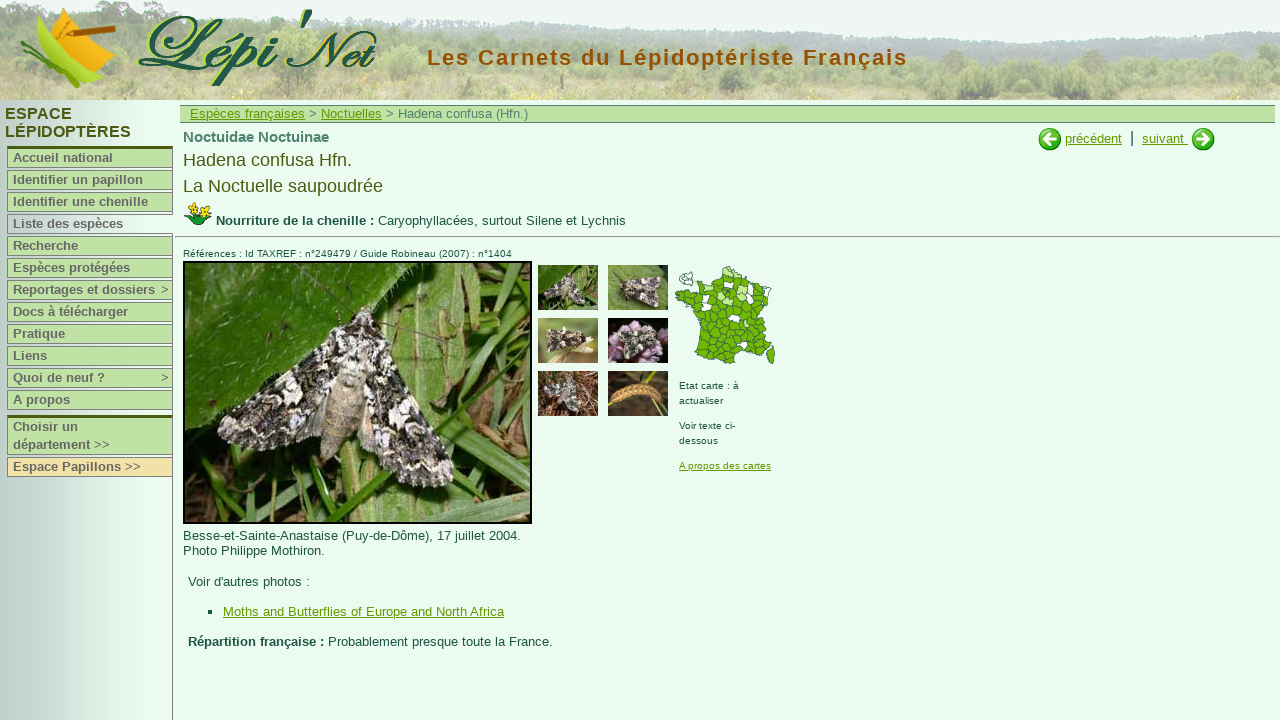

--- FILE ---
content_type: text/html
request_url: https://lepinet.fr/especes/nation/lep/index.php?e=l&id=41280
body_size: 3917
content:

<!DOCTYPE html>

<html lang="fr">
   <head>
   <meta charset="latin1">
   <meta name="viewport" content="width=device-width, initial-scale=1">
   <meta name="revisit-after" content="15 days">
   <meta name="robots" content="index,follow">
   <title>lepinet.fr - Hadena confusa - La Noctuelle saupoudrée</title>
    <link rel="schema.DC" href="http://purl.org/dc/elements/1.1/" />
		<meta name="DC.Publisher" content="lepinet.fr" />
    <meta name="DC.Language" scheme="RFC3066" content="fr" />
    <meta name="DC.Identifier" content="identification_espece" />
    <meta name="DC.Creator" content="Philippe Mothiron - Claire Hoddé" />
    <meta name="DC.Date.created" scheme="W3CDTF" content="2005-11-22" />
    <meta name="DC.Date.modified" scheme="W3CDTF" content="2024-11-06" />
    <meta name="DC.Subject" content="Hadena confusa - La Noctuelle saupoudrée" />
    <meta name="keywords" content="papillon,lepidoptere,france,lepidoptera,repartition,chenille,photo,espece,Hadena,confusa,La Noctuelle saupoudrée,Noctuidae,Noctuinae,">
		<meta name="DC.Description" lang="fr" content="Les carnets du lépidoptériste français - Des papillons aux lépidoptères - Hadena confusa - La Noctuelle saupoudrée" />
    <meta name="DC.Rights" content="copyright" />
    
        	<link href="/files/css/lep.css" rel="stylesheet" type="text/css" title="Défaut" />
    	<link rel="stylesheet" type="text/css" href="/files/pirobox/css_pirobox/demo2/style.css"/>
    <script type="text/javascript" src="/files/pirobox/js/jquery.min-141.js"></script>
	<script xml:space="preserve" src="/files/pirobox/js/jquery-ui-1.7.2.custom.min.js" type="text/javascript"></script>
	<script type="text/javascript" src="/files/pirobox/js/pirobox.min.js"></script>
	<script type="text/javascript">
		 $(document).ready(function() {  
				    
          $().piroBox({
            my_speed: 700, //animation speed
            bg_alpha: 0.3, //background opacity
            radius: 4, 
            scrollImage : false, 
            pirobox_next : 'piro_next', 
            pirobox_prev : 'piro_prev', 
            close_all : '.piro_close', 
            slideShow : true, // true == slideshow on, false == slideshow off
            slideSpeed : 4 //slideshow duration in seconds(3 to 6 Recommended)

          });
         
		});
	</script>
    <script>

			//Affichage dynamique des photos
			var tabDesc = new Array();
			var tabbulle = new Array();
			
			function affiche_photo(num,nb,coul) {
			  
				for (j=1;j<=nb;j++) {
					if (j != num) {
						eval("document.pic"+j+".style.display='none'");
						document.getElementById('legende'+j).style.display = 'none';
						eval("document.ico_"+j+".style.borderColor='#EBFBF0'");
					}else{ 
						eval("document.pic"+j+".style.display='block'");
						document.getElementById('legende'+j).style.display = 'block';
						//Bordure des miniatures : seule la sélectionnée possède un cadre noir
						eval("document.ico_"+j+".style.borderColor='"+coul+"'");
					}
				}
			}
			
			
		</script>
		<script type="text/javascript" src="/files/js/popup.js"></script>

  </head>
  <body>
  
	<div id="bandeau"><a href="/"><img class="logo" src="/images/logo.gif" title="Lépi'Net : accueil" alt="Logo Lépi'Net" /></a>
<a href="/"><img class="logo_lepinet" src="/images/lepinet.gif" title="Lépi'Net : accueil" alt="Logo Lépi'Net" /></a>
<h2>Les Carnets du Lépidoptériste Français</h2>
</div>
	<div id="menu">
<script type="text/javascript">
<!--

function montre(id) {
	var d = document.getElementById(id);
	for (var i = 1; i<=10; i++) {
		if (document.getElementById('smenu'+i)) {document.getElementById('smenu'+i).style.display='none';}
	}
if (d) {d.style.display='block';}
}
//-->
</script>


			<h3>Espace Lépidoptères</h3>
		


	<dl id="nav">
		<dt class="separateur">
					<a href="/lep/">Accueil national</a>
			</dt>
	
				<dt  onmouseover="javascript:montre('smenu1');" onmouseout="javascript:montre();">
				<a href="/identifier/nation/lep/index.php?e=l">Identifier un papillon</a>
		</dt>
				<dt  onmouseover="javascript:montre('smenu1');" onmouseout="javascript:montre();">
				<a href="/identifier/nation/lep/chenilles.php?e=l">Identifier une chenille</a>
		</dt>
		
		<dt class="hilite" onmouseover="javascript:montre('smenu2');" onmouseout="javascript:montre();">
							<a href="/especes/nation/index.php?e=l">Liste des espèces</a>
				</dt>
	
	
		<dt  onmouseover="javascript:montre('smenu2');" onmouseout="javascript:montre();">
			<a href="/especes/nation/search.php?e=l">Recherche</a>
	</dt>	
	
		<dt  onmouseover="javascript:montre('smenu2');" onmouseout="javascript:montre();">
			<a href="/especes/protegees/liste_nation.php?e=l">Espèces protégées</a>
	</dt>
	
		
		<dt  onmouseover="javascript:montre('smenu3');" onmouseout="javascript:montre();">
		<a href="/reportages/index.php?e=l">Reportages et dossiers<span class="fleche">></span></a>
	</dt>
	<dd id="smenu3" onmouseover="javascript:montre('smenu3');" onmouseout="javascript:montre();">
		<ul class="ssMenu" style="width:7em">
			<li><a href="/reportages/index.php?e=l">Reportages</a></li>
			<li><a href="/dossiers/index.php?e=l">Dossiers</a></li>
		</ul>
	</dd>

		<dt  onmouseover="javascript:montre('smenu2');" onmouseout="javascript:montre();">
			<a href="/documents/index.php?e=l">Docs à télécharger</a>
	</dt>
	
		<dt >
		<a href="/pratique/observer.php?e=l">Pratique</a>
	</dt>

		<dt >
					<a href="/liens/lep/">Liens</a>
			</dt>

		<dt  onmouseover="javascript:montre('smenu10');" onmouseout="javascript:montre();">
		<a href="/quad9/?e=l">Quoi de neuf ?<span class="fleche">></span></a>
		<dd id="smenu10" onmouseover="javascript:montre('smenu10');" onmouseout="javascript:montre();">
			<ul class="ssMenu" style="width:14em">
				<li><a href="/quad9/?e=l">Sur le site</a></li>
				<li><a href="/quad9/presse.php?e=l">Revue de presse</a></li>
			</ul>
		</dd>
	</dt>

		
		<dt ><a href="/apropos/pourquoi.php?e=l">A propos</a></dt>

		<dt  class="separateur">
					<a href="/lep/choix_dep.php?e=l">Choisir un département&nbsp;>></a>
			</dt>
	
		  <dt class="espace"><a href="/pap/" title="Basculer vers l'espace Papillons">Espace Papillons >></a></dt>
	

</dl></div>
	<div id="contenu1">
			
		<p class="navig">
			<a href="../index.php?e=l">Espèces françaises</a>
			>&nbsp;<a href="../liste_lat.php?e=l&amp;a=noct">Noctuelles</a>
			> Hadena confusa (Hfn.)		</p>
	 			
		<div id="contenu3">
							<div id="suiv_prec">
				
																<a href="index.php?e=l&amp;id=41270" 
						title="Hadena compta D. & S.">
							<img src="../../images/precedent.gif" /></a>&nbsp;<a 
						href="index.php?e=l&amp;id=41270" 
						title="Hadena compta D. & S.">précédent</a>
																&nbsp;|&nbsp;
						<a href="index.php?e=l&amp;id=41290" 
						title="Hadena adriana Schaw.">suivant
						</a>&nbsp;<a href="index.php?e=l&amp;id=41290" 
						title="Hadena adriana Schaw."><img
						 src="../../images/suivant.gif" />
						</a>
									</div>

				 			
			<div id="signaletique">
				<p class="titre1">
					Noctuidae Noctuinae				</p>
				<p class="genre_espece">
		    		Hadena confusa Hfn. 		    	</p>
				<p class="genre_espece">    	
					La Noctuelle saupoudrée		    	</p>
			    					<p class="plantes">
						<img src="../../images/plante_picto.gif" title="plantes nouricières"/>
						<strong>Nourriture de la chenille : </strong>Caryophyllacées, surtout Silene et Lychnis					</p>
							</div>
		</div>
		<hr />
 		<div id="contenu3">   	
    	
			<p class="reference">
				Références : Id TAXREF : n°249479				 / Guide Robineau (2007) : n°1404			</p>
    	
			<div id="partie2">
    					<div id="photo">						<a class="pirobox_gall_work1" href="../../photos_grandes/CONFUSA_HAD_20040717-1.jpg" title="Besse-et-Sainte-Anastaise (Puy-de-Dôme), 17 juillet 2004. Photo Philippe Mothiron.">
											<img id="pic1" src="../../photos/CONFUSA_HAD_20040717-1.jpg" name="photo_princ" title="Hadena confusa Hfn. adulte - ©Philippe Mothiron" alt="Hadena confusa Hfn. adulte - ©Philippe Mothiron"  style="" />
											</a>
										<div id="legende1" class="legende" style="">Besse-et-Sainte-Anastaise (Puy-de-Dôme), 17 juillet 2004. Photo Philippe Mothiron.<br /></div>						<a class="pirobox_gall_work1" href="../../photos_grandes/CONFUSA-20050602-1.jpg" title="Savianges (Saône-et-Loire), 2 juin 2005. Photo Daniel Morel.">
											<img id="pic2" src="../../photos/CONFUSA-20050602-1.jpg" name="photo_princ" title="Hadena confusa Hfn. adulte - ©Daniel Morel" alt="Hadena confusa Hfn. adulte - ©Daniel Morel"  style="display:none;" />
											</a>
										<div id="legende2" class="legende" style="display:none;">Savianges (Saône-et-Loire), 2 juin 2005. Photo Daniel Morel.<br /></div>						<a class="pirobox_gall_work1" href="../../photos_grandes/07/CONFUSA-20180506-1.jpg" title="Pyrénées-Orientales, 6 mai 2018. Photo Lionel Taurand.">
											<img id="pic3" src="../../photos/07/CONFUSA-20180506-1.jpg" name="photo_princ" title="Hadena confusa Hfn. adulte - ©Lionel Taurand" alt="Hadena confusa Hfn. adulte - ©Lionel Taurand"  style="display:none;" />
											</a>
										<div id="legende3" class="legende" style="display:none;">Pyrénées-Orientales, 6 mai 2018. Photo Lionel Taurand.<br /></div>						<a class="pirobox_gall_work1" href="../../photos_grandes/CONFUSA-H-M-20080426-1.jpg" title="Mâle, Plonevez-Porzay (Finistère), 26 avril 2008. Photo Philippe Mothiron.">
											<img id="pic4" src="../../photos/CONFUSA-H-M-20080426-1.jpg" name="photo_princ" title="Hadena confusa Hfn. adulte - ©Philippe Mothiron" alt="Hadena confusa Hfn. adulte - ©Philippe Mothiron"  style="display:none;" />
											</a>
										<div id="legende4" class="legende" style="display:none;">Mâle, Plonevez-Porzay (Finistère), 26 avril 2008. Photo Philippe Mothiron.<br /></div>						<a class="pirobox_gall_work1" href="../../photos_grandes/CONFUSA-M-20080426-2.jpg" title="Mâle, Plonevez-Porzay (Finistère), 26 avril 2008. Photo Philippe Mothiron.">
											<img id="pic5" src="../../photos/CONFUSA-M-20080426-2.jpg" name="photo_princ" title="Hadena confusa Hfn. adulte - ©Philippe Mothiron" alt="Hadena confusa Hfn. adulte - ©Philippe Mothiron"  style="display:none;" />
											</a>
										<div id="legende5" class="legende" style="display:none;">Mâle, Plonevez-Porzay (Finistère), 26 avril 2008. Photo Philippe Mothiron.<br /></div>						<a class="pirobox_gall_work1" href="../../photos_grandes/04/CONFUSA-HAD-L5-20110000-1.jpg" title="Chenille à terme, Allemagne, 2011. Photo Wolfgang Wagner, <a target='blank' href='http://www.pyrgus.de'>www.pyrgus.de</a> .">
											<img id="pic6" src="../../photos/04/CONFUSA-HAD-L5-20110000-1.jpg" name="photo_princ" title=" Chenille de Hadena confusa Hfn. - ©Wolfgang Wagner, www.pyrgus.de" alt=" Chenille de Hadena confusa Hfn. - ©Wolfgang Wagner, www.pyrgus.de"  style="display:none;" />
											</a>
										<div id="legende6" class="legende" style="display:none;">Chenille à terme, Allemagne, 2011. Photo Wolfgang Wagner, <a target='blank' href='http://www.pyrgus.de'>www.pyrgus.de</a> .<br /></div>				</div>
									<div id="photo_icones" style="width: 139px">
										<script>tabbulle[1] = "Hadena confusa Hfn. adulte - ©Philippe Mothiron"</script>

						<a href="#">
							<img class="espece" src="../../photos/CONFUSA_HAD_20040717-1.jpg" title="Hadena confusa Hfn. adulte - ©Philippe Mothiron" name="ico_1" alt="Hadena confusa Hfn. adulte - ©Philippe Mothiron" onClick="affiche_photo('1','6','#000');return true;" /></a>
						<script>tabDesc[1] = "Besse-et-Sainte-Anastaise (Puy-de-Dôme), 17 juillet 2004. Photo Philippe Mothiron."</script>
						
											<script>tabbulle[2] = "Hadena confusa Hfn. adulte - ©Daniel Morel"</script>

						<a href="#">
							<img class="espece" src="../../photos/CONFUSA-20050602-1.jpg" title="Hadena confusa Hfn. adulte - ©Daniel Morel" name="ico_2" alt="Hadena confusa Hfn. adulte - ©Daniel Morel" onClick="affiche_photo('2','6','#000');return true;" /></a>
						<script>tabDesc[2] = "Savianges (Saône-et-Loire), 2 juin 2005. Photo Daniel Morel."</script>
						
											<script>tabbulle[3] = "Hadena confusa Hfn. adulte - ©Lionel Taurand"</script>

						<a href="#">
							<img class="espece" src="../../photos/07/CONFUSA-20180506-1.jpg" title="Hadena confusa Hfn. adulte - ©Lionel Taurand" name="ico_3" alt="Hadena confusa Hfn. adulte - ©Lionel Taurand" onClick="affiche_photo('3','6','#000');return true;" /></a>
						<script>tabDesc[3] = "Pyrénées-Orientales, 6 mai 2018. Photo Lionel Taurand."</script>
						
											<script>tabbulle[4] = "Hadena confusa Hfn. adulte - ©Philippe Mothiron"</script>

						<a href="#">
							<img class="espece" src="../../photos/CONFUSA-H-M-20080426-1.jpg" title="Hadena confusa Hfn. adulte - ©Philippe Mothiron" name="ico_4" alt="Hadena confusa Hfn. adulte - ©Philippe Mothiron" onClick="affiche_photo('4','6','#000');return true;" /></a>
						<script>tabDesc[4] = "Mâle, Plonevez-Porzay (Finistère), 26 avril 2008. Photo Philippe Mothiron."</script>
						
											<script>tabbulle[5] = "Hadena confusa Hfn. adulte - ©Philippe Mothiron"</script>

						<a href="#">
							<img class="espece" src="../../photos/CONFUSA-M-20080426-2.jpg" title="Hadena confusa Hfn. adulte - ©Philippe Mothiron" name="ico_5" alt="Hadena confusa Hfn. adulte - ©Philippe Mothiron" onClick="affiche_photo('5','6','#000');return true;" /></a>
						<script>tabDesc[5] = "Mâle, Plonevez-Porzay (Finistère), 26 avril 2008. Photo Philippe Mothiron."</script>
						
											<script>tabbulle[6] = " Chenille de Hadena confusa Hfn. - ©Wolfgang Wagner, www.pyrgus.de"</script>

						<a href="#">
							<img class="espece" src="../../photos/04/CONFUSA-HAD-L5-20110000-1.jpg" title=" Chenille de Hadena confusa Hfn. - ©Wolfgang Wagner, www.pyrgus.de" name="ico_6" alt=" Chenille de Hadena confusa Hfn. - ©Wolfgang Wagner, www.pyrgus.de" onClick="affiche_photo('6','6','#000');return true;" /></a>
						<script>tabDesc[6] = "Chenille à terme, Allemagne, 2011. Photo Wolfgang Wagner, <a target='blank' href='http://www.pyrgus.de'>www.pyrgus.de</a> ."</script>
						
					</div>				<script>
					//Compteur du nombre d'icones pour affichage des bordures
					var i = 6;
				</script>

			
						
			
			<div id="caracteristiques">

											<div id="france_carto">
								<a href="../carte.php?e=l&amp;id=41280"><img src="../../cartes_ico/carte_41280_ico.gif" width="100" height="98" /></a>
							</div>
						<p class="reference2">Etat carte : à actualiser</p>					<p class="reference2">Voir texte ci-dessous</p>
				<a href="../../cartes/apropos.php?e=l&amp;id=41280"><p class="reference2">A propos des cartes</p></a>				<div id="statut_protection">
																									
				</div>
			</div> 			</div> 			<br clear=all />
						
							<p class="ordinaire">Voir d'autres photos :</p>
				<div id="especes">
					<ul>
							<li><a href="http://www.leps.it/SpeciesPages/hadenconfu.htm" target="blank">Moths and Butterflies of Europe and North Africa</a></li>					</ul>
				</div>
							<p class="ordinaire"><strong>Répartition française : </strong>
					Probablement presque toute la France.				</p>
						
			
							
							
		</div>
	</div>
	
	<div id="popup_statuts_tab">
	 <div id="contenu2"> 

	  <h3>
  		Textes officiels s'appliquant à Hadena confusa Hfn.&nbsp;&nbsp;
  																	  	</h3>
  	  	
									
									
						
						
		
								
			
	</div>
	<br />
	<center><img src="/images/haut.gif" width="16" height="16" title="Cliquer pour fermer" border="0" /> <a href="#" title="Cliquer pour fermer">Fermer</a></center>
</div>

</body>
</html>

--- FILE ---
content_type: text/css
request_url: https://lepinet.fr/files/css/lep.css
body_size: 104
content:
/*
-----------------------------------------------
les carnets affichage ecran espace lépidoptères
auteur:     Claire Hoddé
version:    27 janvier 2006
----------------------------------------------- */
/* Styles importés
----------------------------------------------- */
@import url("structure.css");
@import url("couleur_lep.css");  /* les couleurs*/
@import url("nav.css");  /* barre de navigation*/


--- FILE ---
content_type: text/css
request_url: https://lepinet.fr/files/css/couleur_lep.css
body_size: 379
content:
/**************** Paramètres communs **************************/

body{
	scrollbar-track-color:#EBFBF0;
	scrollbar-face-color:#C1E2A5;
	scrollbar-3dlight-color: #C1E2A5;
	scrollbar-darkshadow-color: #060;
	scrollbar-arrow-color: #060;
}

h3 {
	color: #518274;
}
  
a {
	color: #690;
}

input {
	border : thin solid #C27A29;
}


/**************** CONTENU **************************/

#texte_long h3{
	color: #4D5A12;
}

#texte_long h4{
	color: #87D300;
}

#texte_long h5{
	color: #690;
}

.couleur {
	color: #690;
}

/**************** MENU GAUCHE **************************/

.cadre {
	border: 1px solid #4D5A12;
}

#menu h3{
	color: #4D5A12;
}

#menu a{
	color:#690;
}

/**************** MENU DROIT **************************/

#bloc_blanc h3, #bloc_papdumois h3{
	border-bottom:2px #4D5A12 solid;
	color: #4D5A12;
}

/**************** NAVIGATION **************************/

#nav dt {
	background: #C1E2A5;
}

#nav li a, #nav dt a, #nav .avenir a:hover {
	color:#666;
}

#nav .espace {
	background-color:#F3E2A7 !important;
}

#nav .separateur, #nav .hilite_sep {
	border-top:3px #4D5A12 solid;
}

#nav dd {
	background: #DBF1D1;
}

#nav li a:hover {
	background-color:#F0FAED;
	border-color:#060;
}


--- FILE ---
content_type: application/javascript
request_url: https://lepinet.fr/files/js/popup.js
body_size: 330
content:
window.onload = pop;

function pop()
{
    var myAs = document.getElementsByTagName('a');
    for (var a = 0; a < myAs.length; ++a) {
	// Si le lien a une classe de type pop
        if (myAs[a].className == 'popup') {
	// on extrait l'id de la popup à partir du href
            var pop = document.getElementById(myAs[a].href.substring(myAs[a].href.lastIndexOf('#') + 1));
	// si la popup existe on l'affiche (display block)
            if (pop) {       
                pop.style.display = 'none';
                myAs[a].onclick = function() {
                    thisPopup = document.getElementById(this.href.substring(this.href.lastIndexOf('#') + 1))
                    thisPopup.style.display = (thisPopup.style.display == 'none') ? 'block' : 'none';
                    return false;
                };
		// on efface la popup en cliquant dessus
                pop.onclick = function()
                {
                    this.style.display = 'none';
                };
            }
        }
    }
}
 
